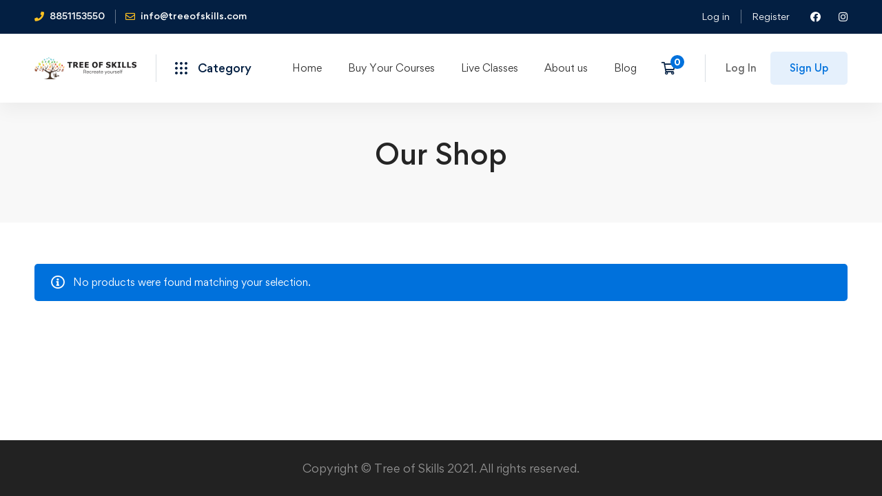

--- FILE ---
content_type: text/css
request_url: https://treeofskills.com/wp-content/themes/edumall/assets/fonts/gordita/font-gordita.min.css
body_size: -45
content:
@charset "UTF-8";@font-face{font-family:Gordita;src:url(Gordita-Regular.ttf) format('truetype');font-style:normal}@font-face{font-family:Gordita;src:url(Gordita-Medium.ttf) format('truetype');font-style:normal;font-weight:500}@font-face{font-family:Gordita;src:url(Gordita-Bold.ttf) format('truetype');font-style:normal;font-weight:700}


--- FILE ---
content_type: application/x-javascript
request_url: https://treeofskills.com/wp-content/themes/edumall/assets/js/nice-select.min.js
body_size: 250
content:
!function(n){"use strict";n.fn.EdumallNiceSelect=function(e){var i="focused",c="selected";return this.each(function(){var s=n(this),e=n(this).data("select"),t="",e=e.fieldLabel?'<span class="label">'+e.fieldLabel+"</span>":"",a=n('<div class="edumall-nice-select-current">'+e+'<span class="value"></span></div>');s.children("option").each(function(){var e="item";n(this).is(":selected")&&(a.find(".value").text(n(this).text()),e+=" "+c),t+='<li class="'+e+'" data-value="'+n(this).val()+'">'+n(this).text()+"</li>"}),t='<ul class="edumall-nice-select">'+t+"</ul>";var l=n('<div class="edumall-nice-select-wrap"></div>');l.append(a).append(t),a.on("click",function(){l.addClass(i)}),l.on("click","li",function(){var e;l.removeClass(i),n(this).hasClass(c)||(n(this).siblings().removeClass(c),n(this).addClass(c),e=n(this).data("value"),a.find(".value").text(n(this).text()),s.val(e),s.trigger("change"))}),n(document).on("click touchstart",function(e){0==n(e.target).closest(l).length&&l.removeClass(i)}),s.hide().after(l)})}}(jQuery);